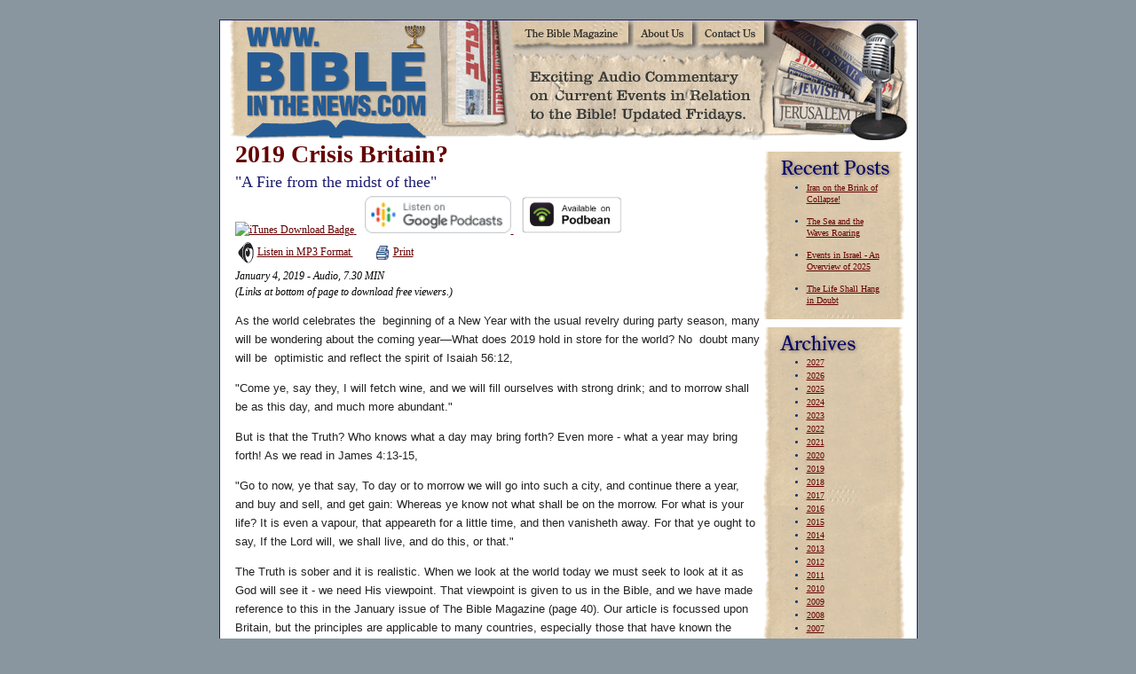

--- FILE ---
content_type: text/html; charset=utf-8
request_url: http://www.bibleinthenews.com/Podcasts/638
body_size: 6917
content:
<html>
<head>
    <meta http-equiv="Content-Type" content="text/html; charset=iso-8859-1">
    <link href="/Areas/Podcasts/Content/default.css" rel="stylesheet" type="text/css">
    <link href="/Areas/Podcasts/Content/editor.css" rel="stylesheet" type="text/css">
    <script language="javascript" type="text/javascript">
        window.resources = {
            "baseDirectory" : "/Areas/Podcasts/Content"
        };
    </script>
    <script language="javascript" src="/Areas/Podcasts/Scripts/bitn.js" type="text/javascript"></script>
    
    <meta name="KEYWORDS" content="Bible prophecy news Christadelphian audio Canada milestones 
   end time news current events multimedia videos movies books Jerusalem Israel Europe
   Babylon Iraq Euphrates Rome Middle East Russia Islam Revelation Daniel apocalypse 
   prophecies truth realvideo Armageddon">
    <meta name="DESCRIPTION" content="Weekly analysis of world events in the light of 
   Bible prophecy, in both MP3 and RealPlayer formats, confirming the soon return 
   of Jesus Christ to this earth.">
    <meta name="ROBOTS" content="ALL">

    <title>Bible in the News | World events in the light of Bible prophecy.
    </title>
</head>
<body bgcolor="#FFFFFF" onload="loader();" leftmargin="0" topmargin="0" marginwidth="0"
    marginheight="0">
    <div align="center">
        <table id="Table_0" width="786" border="0" cellpadding="0" cellspacing="0">
            <tr>
                <td>
                    <img src="/Areas/Podcasts/Content/Images/p.gif" width="1" height="10">
                </td>
                <td>
                    <img src="/Areas/Podcasts/Content/Images/p.gif" width="7" height="10">
                </td>
                <td>
                    <img src="/Areas/Podcasts/Content/Images/p.gif" width="770" height="10">
                </td>
                <td>
                    <img src="/Areas/Podcasts/Content/Images/p.gif" width="7" height="10">
                </td>
                <td>
                    <img src="/Areas/Podcasts/Content/Images/p.gif" width="1" height="10">
                </td>
            </tr>
            <tr>
                <td bgcolor="#1E1D72">
                    <img src="/Areas/Podcasts/Content/Images/p.gif" width="1" height="1">
                </td>
                <td bgcolor="#1E1D72">
                    <img src="/Areas/Podcasts/Content/Images/p.gif" width="7" height="1">
                </td>
                <td bgcolor="#1E1D72">
                    <img src="/Areas/Podcasts/Content/Images/p.gif" width="770" height="1">
                </td>
                <td bgcolor="#1E1D72">
                    <img src="/Areas/Podcasts/Content/Images/p.gif" width="7" height="1">
                </td>
                <td bgcolor="#1E1D72">
                    <img src="/Areas/Podcasts/Content/Images/p.gif" width="1" height="1">
                </td>
            </tr>
            <tr>
                <td bgcolor="#1E1D72">
                    <img src="/Areas/Podcasts/Content/Images/p.gif" width="1" height="34">
                </td>
                <td bgcolor="#FFFFFF">
                    <img src="/Areas/Podcasts/Content/Images/p.gif" width="7" height="34">
                </td>
                <td bgcolor="#FFFFFF">
                    <table id="Table_01" width="770" height="34" border="0" cellpadding="0" cellspacing="0">
                        <tr>
                            <td>
                                <img src="/Areas/Podcasts/Content/Images/index_01.gif" width="73" height="34" alt="">
                            </td>
                            <td>
                                <img src="/Areas/Podcasts/Content/Images/index_02.gif" width="248" height="34" alt="">
                            </td>
                            <td>
                                <a href="http://www.biblemagazine.com" onmouseover="doMouseover(0, 'Over');" onmouseout="doMouseover(0, 'Off');">
                                    <img src="/Areas/Podcasts/Content/Images/bitn_biblemagazine.gif" width="138" height="34"
                                        alt="The Bible Magazine" name="image0" vspace="0" border="0"></a>
                            </td>
                            <td>
                                <a href="/Podcasts/About" onmouseover="doMouseover(1, 'Over');" onmouseout="doMouseover(1, 'Off');">
                                    <img src="/Areas/Podcasts/Content/Images/bitn_about.gif" width="73" height="34"
                                        alt="About Bible in the News" name="image1" vspace="0" border="0"></a>
                            </td>
                            <td>
                                <a href="/Podcasts/Contact" onmouseover="doMouseover(2, 'Over');" onmouseout="doMouseover(2, 'Off');">
                                    <img src="/Areas/Podcasts/Content/Images/bitn_contact.gif" width="82" height="34"
                                        alt="Contact Us" name="image2" vspace="0" border="0"></a>
                            </td>
                            <td>
                                <img src="/Areas/Podcasts/Content/Images/index_06.gif" width="156" height="34" alt="">
                            </td>
                        </tr>
                    </table>
                    <table id="Table_02" width="770" height="101" border="0" cellpadding="0" cellspacing="0">
                        <tr>
                            <td>
                                <img src="/Areas/Podcasts/Content/Images/index_07.gif" width="614" height="101"
                                    alt="">
                            </td>
                            <td>
                                <img src="/Areas/Podcasts/Content/Images/index_08.gif" width="156" height="101"
                                    alt="">
                            </td>
                        </tr>
                    </table>
                    <table id="Table_03" width="770" border="0" cellpadding="0" cellspacing="0">
                        <tr>
                            <td>
                                <img src="/Areas/Podcasts/Content/Images/p.gif" width="770" height="1" alt="">
                                <table id="Table_04" width="169" border="0" cellpadding="0" cellspacing="0" align="right">
    <tr>
        <td colspan="3">
            <img src="/Areas/Podcasts/Content/Images/p.gif" width="169" height="11" alt="">
        </td>
    </tr>
    <tr>
        <td>
            <img src="/Areas/Podcasts/Content/Images/index_11.gif" width="13" height="33" alt="">
        </td>
        <td>
            <img src="/Areas/Podcasts/Content/Images/bitn_recent.gif" width="141" height="33"
                alt="">
        </td>
        <td>
            <img src="/Areas/Podcasts/Content/Images/index_13.gif" width="15" height="33" alt="">
        </td>
    </tr>
    <tr>
        <td background="/Areas/Podcasts/Content/Images/index_14.gif">
            <img src="/Areas/Podcasts/Content/Images/p.gif" width="13" height="1">
        </td>
        <td background="/Areas/Podcasts/Content/Images/index_15.gif">
            <div class="sidebar_nomargin">
                <table border="0" cellpadding="0" cellspacing="0">
                        <tr>
                            <td class="sidebar_nomargin">
                                <ul>
                                    <li><a href="/Podcasts/971">Iran on the Brink of Collapse!</a></li>
                                </ul>
                            </td>
                        </tr>
                        <tr>
                            <td class="sidebar_nomargin">
                                <ul>
                                    <li><a href="/Podcasts/970">The Sea and the Waves Roaring</a></li>
                                </ul>
                            </td>
                        </tr>
                        <tr>
                            <td class="sidebar_nomargin">
                                <ul>
                                    <li><a href="/Podcasts/969">Events in Israel - An Overview of 2025</a></li>
                                </ul>
                            </td>
                        </tr>
                        <tr>
                            <td class="sidebar_nomargin">
                                <ul>
                                    <li><a href="/Podcasts/968">The Life Shall Hang in Doubt</a></li>
                                </ul>
                            </td>
                        </tr>
                </table>
            </div>
        </td>
        <td background="/Areas/Podcasts/Content/Images/index_16.gif">
            <img src="/Areas/Podcasts/Content/Images/p.gif" width="15" height="1" alt="">
        </td>
    </tr>
    <tr>
        <td>
            <img src="/Areas/Podcasts/Content/Images/index_20.jpg" width="13" height="8" alt="">
        </td>
        <td>
            <img src="/Areas/Podcasts/Content/Images/index_21.jpg" width="141" height="8" alt="">
        </td>
        <td>
            <img src="/Areas/Podcasts/Content/Images/index_22.jpg" width="15" height="8" alt="">
        </td>
    </tr>
    <tr>
        <td>
            <img src="/Areas/Podcasts/Content/Images/index_23.gif" width="13" height="32" alt="">
        </td>
        <td>
            <img src="/Areas/Podcasts/Content/Images/bitn_archives.gif" width="141" height="32"
                alt="">
        </td>
        <td>
            <img src="/Areas/Podcasts/Content/Images/index_25.gif" width="15" height="32" alt="">
        </td>
    </tr>
    <tr>
        <td background="/Areas/Podcasts/Content/Images/index_14.gif">
            <img src="/Areas/Podcasts/Content/Images/p.gif" width="13" height="1">
        </td>
        <td background="/Areas/Podcasts/Content/Images/index_15.gif">
            <div class="sidebar_nomargin">
                <ul>
                        <li><a href="/Podcasts/Archives#2027">2027</a></li>
                        <li><a href="/Podcasts/Archives#2026">2026</a></li>
                        <li><a href="/Podcasts/Archives#2025">2025</a></li>
                        <li><a href="/Podcasts/Archives#2024">2024</a></li>
                        <li><a href="/Podcasts/Archives#2023">2023</a></li>
                        <li><a href="/Podcasts/Archives#2022">2022</a></li>
                        <li><a href="/Podcasts/Archives#2021">2021</a></li>
                        <li><a href="/Podcasts/Archives#2020">2020</a></li>
                        <li><a href="/Podcasts/Archives#2019">2019</a></li>
                        <li><a href="/Podcasts/Archives#2018">2018</a></li>
                        <li><a href="/Podcasts/Archives#2017">2017</a></li>
                        <li><a href="/Podcasts/Archives#2016">2016</a></li>
                        <li><a href="/Podcasts/Archives#2015">2015</a></li>
                        <li><a href="/Podcasts/Archives#2014">2014</a></li>
                        <li><a href="/Podcasts/Archives#2013">2013</a></li>
                        <li><a href="/Podcasts/Archives#2012">2012</a></li>
                        <li><a href="/Podcasts/Archives#2011">2011</a></li>
                        <li><a href="/Podcasts/Archives#2010">2010</a></li>
                        <li><a href="/Podcasts/Archives#2009">2009</a></li>
                        <li><a href="/Podcasts/Archives#2008">2008</a></li>
                        <li><a href="/Podcasts/Archives#2007">2007</a></li>
                        <li><a href="/Podcasts/Archives#2006">2006</a></li>
                </ul>
            </div>
        </td>
        <td background="/Areas/Podcasts/Content/Images/index_16.gif">
            <img src="/Areas/Podcasts/Content/Images/p.gif" width="15" height="1" alt="">
        </td>
    </tr>
    <tr>
        <td>
            <img src="/Areas/Podcasts/Content/Images/index_20.jpg" width="13" height="8" alt="">
        </td>
        <td>
            <img src="/Areas/Podcasts/Content/Images/index_21.jpg" width="141" height="8" alt="">
        </td>
        <td>
            <img src="/Areas/Podcasts/Content/Images/index_22.jpg" width="15" height="8" alt="">
        </td>
    </tr>
</table>

                                
<div class="margin">
    <div class="heading">2019 Crisis Britain?</div>
    <div class="subhead">&quot;A Fire from the midst of thee&quot;</div>
    <div class="para_nomargin">
<!--	
			<a href="https://geo.itunes.apple.com/us/podcast/bible-in-the-news/id269611828?mt=2&app=itunes" target="_blank" style="display:inline-block;overflow:hidden;background:url(https://linkmaker.itunes.apple.com/en-us/badge-lrg.svg?releaseDate=2019-05-26T00:00:00Z&kind=podcast&bubble=podcasts) no-repeat;width:165px;height:40px;"></a>
-->			
<a href="https://geo.itunes.apple.com/us/podcast/bible-in-the-news/id269611828?mt=2&app=itunes" target="_blank">
<img src="https://linkmaker.itunes.apple.com/en-us/badge-lrg.svg?releaseDate=2019-05-26T00:00:00Z&kind=podcast&bubble=podcasts" alt="iTunes Download Badge">
</a>			
			&nbsp;&nbsp;
<!--			
			<a href="https://podcasts.google.com/?feed=aHR0cDovL3d3dy5iaWJsZWludGhlbmV3cy5jb20vcnNzLnhtbA%3D%3D" target="_blank" style="display:inline-block;overflow:hidden;background:url(/content/images/google_podcasts_badge.png) no-repeat;width:135px;height:40px;"></a>	
-->
<a href="https://podcasts.google.com/?feed=aHR0cDovL3d3dy5iaWJsZWludGhlbmV3cy5jb20vcnNzLnhtbA%3D%3D" target="_blank">
<img src="/content/images/google_podcasts_badge.png" alt="Google Podcasts Download Badge" style="width:165;">
</a>			
			&nbsp;&nbsp;
<a href="https://www.podbean.com/podcast-detail/e2mhv-3a56b/Bible-in-the-News-Podcast" target="_blank">
<img src="//d8g345wuhgd7e.cloudfront.net/site/images/badges/w600.png" style="height:42;" alt="PodBean Podcast Badge">
</a>
	</div>
    <div class="para_nomargin">
            <a href="/Podcast/audio/638.mp3">
                <img src="/Areas/Podcasts/Content/Images/speaker.gif" border="0" height="24" width="25"
                    align="absmiddle">Listen in MP3 Format </a>
            &nbsp; &nbsp;
		&nbsp;&nbsp; 
		<a href="/Podcasts/Print/638">
		<img src="/Areas/Podcasts/Content/Images/printer.gif" border="0" height="18" width="16" hspace="4" align="absmiddle">Print</a>
    </div>
    <div class="para_nomargin">
            <div class="para_nomargin">
                <i>January 4, 2019 - Audio, 7.30 MIN<br>
                    (Links at bottom of page to download free viewers.)</i></div>
        <div class="para_one"><p style="color:#222222;font-family:Arial, Helvetica, sans-serif;font-size:small;background-color:#ffffff;">As the world celebrates the &nbsp;beginning of a New Year with the usual revelry during party season, many will be wondering about the coming year&mdash;What does 2019 hold in store for the world? No &nbsp;doubt many will be &nbsp;optimistic and reflect the spirit of Isaiah 56:12,</p><p style="color:#222222;font-family:Arial, Helvetica, sans-serif;font-size:small;background-color:#ffffff;">"Come ye, say they, I will fetch wine, and we will fill ourselves with strong drink; and to morrow shall be as this day, and much more abundant."</p>
        </div>
        <span class="para"><p class="m_4486579336262671567gmail-p3" style="color:#222222;font-family:Arial, Helvetica, sans-serif;font-size:small;background-color:#ffffff;">But is that the Truth? Who knows what a day may bring forth? Even more - what a year may bring forth! As we read in James 4:13-15,</p><p class="m_4486579336262671567gmail-p3" style="color:#222222;font-family:Arial, Helvetica, sans-serif;font-size:small;background-color:#ffffff;">"Go to now, ye that say, To day or to morrow we will go into such a city, and continue there a year, and buy and sell, and get gain:&nbsp;Whereas ye know not what shall be on the morrow. For what is your life? It is even a vapour, that appeareth for a little time, and then vanisheth away.&nbsp;For that ye ought to say, If the Lord will, we shall live, and do this, or that."</p><p class="m_4486579336262671567gmail-p4" style="color:#222222;font-family:Arial, Helvetica, sans-serif;font-size:small;background-color:#ffffff;">The Truth is sober and it is realistic. When we look at the world today we must seek to look at it as God will see it - we need His viewpoint. That viewpoint is given to us in the Bible, and we have made reference to this in the January issue of The Bible Magazine (page 40). Our article is focussed upon Britain, but the principles are applicable to many countries, especially those that have known the Bible.</p><p class="m_4486579336262671567gmail-p4" style="color:#222222;font-family:Arial, Helvetica, sans-serif;font-size:small;background-color:#ffffff;">The message of the Bible is clear: Psalm 9:17.</p><p class="m_4486579336262671567gmail-p4" style="color:#222222;font-family:Arial, Helvetica, sans-serif;font-size:small;background-color:#ffffff;">"The wicked shall be turned into hell (Heb. sheol grave), and all the nations that forget God."</p><p class="m_4486579336262671567gmail-p4" style="color:#222222;font-family:Arial, Helvetica, sans-serif;font-size:small;background-color:#ffffff;">We have quoted this before, and it stands before us with a very clear warning. The passage may be applied to many nations, but there can be no doubt that it is very relevant to the people of Britain.</p><p class="m_4486579336262671567gmail-p4" style="color:#222222;font-family:Arial, Helvetica, sans-serif;font-size:small;background-color:#ffffff;">It was the influence of the Bible that moved British statesmen to issue the Balfour Declaration and to "view with favour the establishment of a national home" for the Jewish people in what was then Palestine. But a counter influence opposed it and withheld recognition for as long as possible. It was that same power that opposed and burnt the Bible (as well as its translator).</p><p class="m_4486579336262671567gmail-p4" style="color:#222222;font-family:Arial, Helvetica, sans-serif;font-size:small;background-color:#ffffff;">Britain should repent of its unbelief today. Instead of keeping its promise made through Balfour and the Government of that time, Britain courted the Arabs and their leader the Mufti. The consequences have been terrible ever since with the slaughter of multitudes of Jewish people (carrying on Hitler's holocaust).</p><p class="m_4486579336262671567gmail-p4" style="color:#222222;font-family:Arial, Helvetica, sans-serif;font-size:small;background-color:#ffffff;">The words of William Tyndale who translated the Scriptures into English some 500 years ago should remind us of a very basic principle. He wrote:</p><p class="m_4486579336262671567gmail-p4" style="color:#222222;font-family:Arial, Helvetica, sans-serif;font-size:small;background-color:#ffffff;">"Of all the subjects of England this I crave - that they repent; for the cause of evil rulers is the sin of the subjects, as testifieth the Scripture. And the cause of false preachers is, that the people have no love unto the truth, saith Paul, in 1 Thess. 2."</p><p class="m_4486579336262671567gmail-p4" style="color:#222222;font-family:Arial, Helvetica, sans-serif;font-size:small;background-color:#ffffff;">Is it any wonder then that Britain's political leaders are trying to take the country into a European trap, from which it would be difficult to escape. British leaders ought to know their history, and they should know that the Bible has forewarned them against forming a cosy relationship with European Babylon. How blind they must be!</p><p class="m_4486579336262671567gmail-p4" style="color:#222222;font-family:Arial, Helvetica, sans-serif;font-size:small;background-color:#ffffff;">But it may be that Britain will have to "crash out" of Europe! That is the suggestion being made in some of the media at the present time. This, of course, would bring its own trials - and probably hardship. One way or another judgment is to be expected.</p><div class="captioned-image-left"><img alt="" src="/Editor/Images/image?path=No%20deal%20Thurs%20Jan%203.jpg" /><p><br /></p></div><p class="m_4486579336262671567gmail-p4" style="color:#222222;font-family:Arial, Helvetica, sans-serif;font-size:small;background-color:#ffffff;">Some commentators are saying that a "NO DEAL" Brexit would spark violence, and it is reported that large numbers of extra police are being prepared for this, especially in Northern Ireland. This is what some &nbsp;are expecting in 2019 - and time &nbsp;will tell is if this is to be the case.</p><p class="m_4486579336262671567gmail-p4" style="color:#222222;font-family:Arial, Helvetica, sans-serif;font-size:small;background-color:#ffffff;">There is a prophecy in Ezekiel chapter 28 concerning Tyre, and many have seen parallels between this prophecy and modern Britain. The prophecy is described as a "lamentation" and we read:</p><p class="m_4486579336262671567gmail-p4" style="color:#222222;font-family:Arial, Helvetica, sans-serif;font-size:small;background-color:#ffffff;">"By the multitude of thy merchandise they have filled the midst of thee with violence, and thou hast sinned: therefore I will cast thee as profane out of the mountain of God: and I will destroy thee, O covering cherub, from the midst of the stones of fire.&nbsp;Thine heart was lifted up because of thy beauty, thou hast corrupted thy wisdom by reason of thy brightness: I will cast thee to the ground, I will lay thee before kings, that they may behold thee.&nbsp;Thou hast defiled thy sanctuaries by the multitude of thine iniquities, by the iniquity of thy traffick; therefore will I bring forth a fire from the midst of thee, it shall devour thee, and I will bring thee to ashes upon the earth in the sight of all them that behold thee.&nbsp;All they that know thee among the people shall be astonished at thee: thou shalt be a terror, and never shalt thou be any more" (Verses 16-19).</p><p class="m_4486579336262671567gmail-p4" style="color:#222222;font-family:Arial, Helvetica, sans-serif;font-size:small;background-color:#ffffff;">Another prophecy, Amos 1:9-10, is also applicable. These are Scriptures worth thinking about as we consider Britain's position today. Britain must be humbled as also indicated in Isaiah 2:12-17. As we have said on previous occasions, Britain's exit from Europe (which is certain) is likely to be a very painful process. She must be brought to a repentant state. 2019 could witness the beginning of this.</p></span><br />
    </div>
</div>

                                <div class="margin">
                                    <div>
                                        <table width="750" border="0" align="center" cellpadding="0" cellspacing="0">
                                            <tr>
                                                <td bgcolor="#1E1D72">
                                                    <img src="/Areas/Podcasts/Content/Images/p.gif" width="1" height="1">
                                                </td>
                                                <td bgcolor="#1E1D72">
                                                    <img src="/Areas/Podcasts/Content/Images/p.gif" width="748" height="1">
                                                </td>
                                                <td bgcolor="#1E1D72">
                                                    <img src="/Areas/Podcasts/Content/Images/p.gif" width="1" height="1">
                                                </td>
                                            </tr>
                                            <tr valign="center">
                                                <td bgcolor="#1E1D72">
                                                    <img src="/Areas/Podcasts/Content/Images/p.gif" width="1" height="20">
                                                </td>
                                                <td bgcolor="#DDC9AA">
                                                    <a href="http://www.bibleinthenews.com/rss.xml" target="_blank">
                                                        <img src="/Areas/Podcasts/Content/Images/rss.gif" width="31" height="31" align="right"
                                                            vspace="2" border="0" alt="Subscribe to Podcast"></a> <a href="http://www.real.com/freeplayer/?rppr=rnwk"
                                                                target="_blank">
                                                                <img src="/Areas/Podcasts/Content/Images/download_player.gif" border="0" width="88"
                                                                    height="31" align="right" vspace="2"></a> <a href="http://www.adobe.com/prodindex/acrobat/readstep.html"
                                                                        target="_blank">
                                                                        <img src="/Areas/Podcasts/Content/Images/getacro.gif" width="88" height="31" align="right"
                                                                            vspace="2" border="0"></a><br>
                                                    <div class="para_wht">
                                                        &nbsp;&nbsp;<a href="/Podcasts">Home</a>
                                                        | <a href="/Podcasts/About">About Us</a>
                                                        | <a href="/Podcasts/Contact">Contact Us</a></div>
                                                </td>
                                                <td bgcolor="#1E1D72">
                                                    <img src="/Areas/Podcasts/Content/Images/p.gif" width="1" height="20">
                                                </td>
                                            </tr>
                                            <tr>
                                                <td bgcolor="#1E1D72">
                                                    <img src="/Areas/Podcasts/Content/Images/p.gif" width="1" height="1">
                                                </td>
                                                <td bgcolor="#1E1D72">
                                                    <img src="/Areas/Podcasts/Content/Images/p.gif" width="748" height="1">
                                                </td>
                                                <td bgcolor="#1E1D72">
                                                    <img src="/Areas/Podcasts/Content/Images/p.gif" width="1" height="1">
                                                </td>
                                            </tr>
                                        </table>
                                    </div>
                                    <br>
                                    <div class="chart_center">
                                        <i>Bible in the News provides a weekly analysis of world politics and events
                                            <br />
                                            in the light of Bible prophecy &#8212; the Bible in the News!</i>
                                    </div>
                                    <br />
                                </div>
                            </td>
                        </tr>
                    </table>
                </td>
                <td bgcolor="#FFFFFF">
                    <img src="/Areas/Podcasts/Content/Images/p.gif" width="1" height="34"><img src="/Areas/Podcasts/Content/Images/p.gif"
                        width="7" height="34">
                </td>
                <td bgcolor="#1E1D72">
                    <img src="/Areas/Podcasts/Content/Images/p.gif" width="1" height="34">
                </td>
            </tr>
            <tr>
                <td bgcolor="#1E1D72">
                    <img src="/Areas/Podcasts/Content/Images/p.gif" width="1" height="1">
                </td>
                <td bgcolor="#1E1D72">
                    <img src="/Areas/Podcasts/Content/Images/p.gif" width="7" height="1">
                </td>
                <td bgcolor="#1E1D72">
                    <img src="/Areas/Podcasts/Content/Images/p.gif" height="1">
                </td>
                <td bgcolor="#1E1D72">
                    <img src="/Areas/Podcasts/Content/Images/p.gif" width="7" height="1">
                </td>
                <td bgcolor="#1E1D72">
                    <img src="/Areas/Podcasts/Content/Images/p.gif" width="1" height="1">
                </td>
            </tr>
        </table>
</body>
</html>


--- FILE ---
content_type: text/css
request_url: http://www.bibleinthenews.com/Areas/Podcasts/Content/default.css
body_size: 1036
content:
body
{
    background-color: #8996A0;
    margin-top: 12px;
    padding: 0;
    background-position: top center;
    vertical-align: top;
}

td
{
    margin: 0;
    padding: 0;
    vertical-align: top;
}

.heading
{
    color: #660000;
    font-size: 28px;
    font-weight: bold;
    line-height: 30px;
    font-family: georgia, garamond, serif;
    text-decoration: none;
    text-align: left;
    margin-left: 0;
    margin-right: 0;
    margin-bottom: 5px;
}

H1
{
    color: #660000;
    font-size: 28px;
    font-weight: bold;
    line-height: 30px;
    font-family: georgia, garamond, serif;
    text-decoration: none;
    text-align: left;
    margin-left: 0;
    margin-right: 0;
    margin-bottom: 5px;
}

.heading_wht
{
    color: #ffffff;
    font-size: 26px;
    line-height: 30px;
    font-family: georgia, garamond, serif;
    text-decoration: none;
    text-align: left;
    margin-left: 0;
    margin-right: 0;
    margin-bottom: 5px;
}

img.page
{
    margin-top: 10px;
    margin-right: 0px;
    margin-bottom: 10px;
    margin-left: 10px;
    text-align: right;
}


.subhead
{
    color: #1E1D72;
    font-size: 18px;
    line-height: 22px;
    font-family: georgia, garamond, serif;
    text-decoration: none;
    text-align: left;
    margin-left: 0px;
    margin-right: 0px;
    margin-bottom: 5px;
}

H2
{
    color: #1E1D72;
    font-size: 18px;
    line-height: 22px;
    font-family: georgia, garamond, serif;
    text-decoration: none;
    text-align: left;
    margin-left: 0px;
    margin-right: 0px;
    margin-bottom: 5px;
}

.sub_nomargin
{
    color: #660000;
    font-size: 18px;
    line-height: 22px;
    font-family: georgia, garamond, serif;
    text-decoration: none;
    text-align: left;
    margin-left: 0px;
    margin-right: 0px;
    margin-bottom: 0px;
}

.subhead_sml
{
    color: #660000;
    font-size: 16px;
    line-height: 17px;
    font-family: georgia, garamond, serif;
    text-decoration: none;
    margin-left: 0px;
    margin-right: 0px;
    margin-bottom: 5px;
}

.para
{
    color: #000000;
    font-size: 14px;
    line-height: 21px;
    font-family: georgia, garamond, serif;
    text-decoration: none;
    text-align: left;
    margin-left: 0px;
    margin-right: 0px;
    margin-bottom: 0px;
}

P
{
    color: #000000;
    font-size: 14px;
    line-height: 21px;
    font-family: georgia, garamond, serif;
    text-decoration: none;
    text-align: left;
    margin-left: 0px;
    margin-right: 0px;
    margin-bottom: 0px;
}

.para_one
{
    color: #660000;
    font-size: 16px;
    line-height: 23px;
    font-family: georgia, garamond, serif;
    text-decoration: none;
    text-align: left;
    margin-left: 0px;
    margin-right: 0px;
    margin-bottom: 5px;
}

H3
{
    color: #660000;
    font-size: 16px;
    line-height: 20px;
    font-family: georgia, garamond, serif;
    text-decoration: none;
    text-align: left;
    margin-left: 0px;
    margin-right: 0px;
    margin-bottom: 5px;
}

.para_wht
{
    color: #FFFFFF;
    font-size: 13px;
    line-height: 18px;
    font-family: georgia, garamond, serif;
    text-decoration: none;
    text-align: left;
    margin-left: 0px;
    margin-right: 0px;
    margin-bottom: 5px;
}

.para_sml
{
    color: #000000;
    font-size: 11px;
    line-height: 14px;
    font-family: georgia, garamond, serif;
    text-decoration: none;
    text-align: left;
    margin-left: 0px;
    margin-right: 0px;
    margin-bottom: 5px;
}

.sidebar
{
    color: #003366;
    font-size: 10px;
    line-height: 14px;
    font-family: verdana, Arial, san-serif;
    text-decoration: none;
    text-align: left;
    margin-left: 5px;
    margin-right: 5px;
    margin-bottom: 5px;
}

.sidebar_nomargin
{
    color: #003366;
    font-size: 10px;
    line-height: 13px;
    font-family: georgia, garamond, serif;
    text-decoration: none;
    text-align: left;
    margin-left: 0px;
    margin-right: 5px;
    margin-bottom: 5px;
}

.chart_center
{
    color: #003366;
    font-size: 13px;
    line-height: 18px;
    font-family: verdana, Arial, san-serif;
    text-decoration: none;
    text-align: center;
    margin-left: 5px;
    margin-right: 5px;
    margin-bottom: 5px;
}

a
{
    color: #660000;
}

a:hover
{
    color: #ff0000;
}

.texta
{
    height: 16px;
    font-family: arial condensed, verdana, helvetica;
    font-size: 10px;
    background-color: #99ccff;
    margin-bottom: 5px;
}

.area_a
{
    font-family: arial condensed, verdana, helvetica;
    font-size: 10px;
    background-color: #99ccff;
    margin-bottom: 5px;
}

.submita
{
    background-color: #99ccff;
    color: #003366;
    font-family: arial condensed, arial, verdana, helvetica;
    font-size: 11px;
    margin-bottom: 5px;
}

.margin
{
    margin-left: 10px;
    margin-right: 10px;
}

.margin_table_float
{
    margin-left: 10px;
    margin-right: 10px;
    margin-bottom: 10px;
    margin-top: 10px;
}

ol
{
    margin-right: 10px;
    margin-top: 0px;
    margin-bottom: 10px;
}

li
{
    margin-top: 2px;
    margin-bottom: 2px;
}
blockquote
{
    font-family: georgia, garamond, serif;
    font-size: 12px;
    line-height: 18px;
}

ul
{
    margin-right: 10px;
    margin-top: 0px;
    margin-bottom: 10px;
}

.para_nomargin
{
    color: #000000;
    text-indent: 0;
    font-size: 12px;
    line-height: 18px;
    font-family: georgia, garamond, serif;
    text-decoration: none;
    text-align: left;
    margin-left: 0;
    margin-right: 0;
    margin-bottom: 5px;
}


--- FILE ---
content_type: text/css
request_url: http://www.bibleinthenews.com/Areas/Podcasts/Content/editor.css
body_size: 342
content:
div.captioned-image-right {
	background: #1F1D71;
	float: right;
	padding: 10px;
	margin-bottom: 10px;
	margin-top: 10px;
	margin-left: 10px;
	border: 2px solid #cccccc;
}

div.captioned-image-left {
	background: #1F1D71;
	float: left;
	padding: 10px;
	margin-bottom: 10px;
	margin-top: 10px;
	margin-right: 10px;
	border: 2px solid #cccccc;
}  

div.captioned-image-right p,
div.captioned-image-left p 
{
	text-align: center;
	font-size: 0.8em;
	font-style: italic;    
	color:#FFF;
}